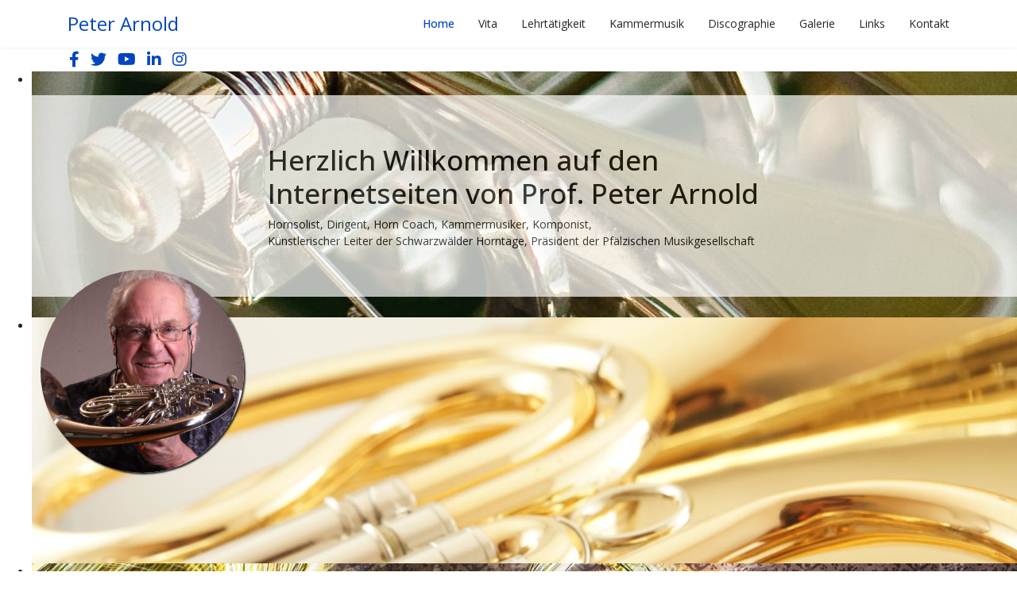

--- FILE ---
content_type: text/html; charset=utf-8
request_url: http://peterarnold-hornsolist.de/
body_size: 5800
content:

<!doctype html>
<html lang="de-de" dir="ltr">
    <head>
        <meta charset="utf-8">
        <meta name="viewport" content="width=device-width, initial-scale=1, shrink-to-fit=no">
        <link rel="canonical" href="http://peterarnold-hornsolist.de/">
        <base href="http://peterarnold-hornsolist.de/" />
	<meta http-equiv="content-type" content="text/html; charset=utf-8" />
	<meta name="description" content="Prof. Peter Arnold, Solohornist" />
	<meta name="generator" content="Joomla! - Open Source Content Management" />
	<title>Home</title>
	<link href="/templates/shaper_helixultimate/images/favicon.ico" rel="shortcut icon" type="image/vnd.microsoft.icon" />
	<link href="/components/com_sppagebuilder/assets/css/font-awesome.min.css" rel="stylesheet" type="text/css" />
	<link href="/components/com_sppagebuilder/assets/css/animate.min.css" rel="stylesheet" type="text/css" />
	<link href="/components/com_sppagebuilder/assets/css/sppagebuilder.css" rel="stylesheet" type="text/css" />
	<link href="/components/com_sppagebuilder/assets/css/sppagecontainer.css" rel="stylesheet" type="text/css" />
	<link href="/components/com_sppagebuilder/assets/css/magnific-popup.css" rel="stylesheet" type="text/css" />
	<link href="//fonts.googleapis.com/css?family=Open+Sans:100,100i,300,300i,400,400i,500,500i,700,700i,900,900i&amp;display=swap&amp;subset=latin-ext" rel="stylesheet" type="text/css" />
	<link href="//fonts.googleapis.com/css?family=Open+Sans:100,100i,300,300i,400,400i,500,500i,700,700i,900,900i&amp;display=swap&amp;subset=cyrillic-ext" rel="stylesheet" type="text/css" />
	<link href="/templates/shaper_helixultimate/css/bootstrap.min.css" rel="stylesheet" type="text/css" />
	<link href="/templates/shaper_helixultimate/css/font-awesome.min.css" rel="stylesheet" type="text/css" />
	<link href="/templates/shaper_helixultimate/css/fa-v4-shims.css" rel="stylesheet" type="text/css" />
	<link href="/templates/shaper_helixultimate/css/template.css" rel="stylesheet" type="text/css" />
	<link href="/templates/shaper_helixultimate/css/presets/default.css" rel="stylesheet" type="text/css" />
	<link href="/modules/mod_cw_fotorama/assets/css/fotorama.css" rel="stylesheet" type="text/css" />
	<link href="http://peterarnold-hornsolist.de/modules/mod_jux_ken_burns_slideshow/assets/css/style.css" rel="stylesheet" type="text/css" />
	<style type="text/css">
.sp-page-builder .page-content #section-id-1584925406562{padding:50px 0px 50px 0px;margin:0px 0px 0px 0px;}#column-id-1584925406561{box-shadow:0 0 0 0 #fff;}#sppb-addon-1584925406565 {margin-top:50px;margin-right:10%;margin-bottom:50px;margin-left:10%;}#sppb-addon-1584925406568 {margin-top:50px;margin-right:20%;margin-bottom:50px;margin-left:20%;}body{font-family: 'Open Sans', sans-serif;font-size: 14px;font-style: normal;}
h1{font-family: 'Open Sans', sans-serif;}
h2{font-family: 'Open Sans', sans-serif;}
h3{font-family: 'Open Sans', sans-serif;}
h4{font-family: 'Open Sans', sans-serif;}
h5{font-family: 'Open Sans', sans-serif;}

	</style>
	<script type="application/json" class="joomla-script-options new">{"csrf.token":"44b73ef43403aeeda98e6eff004bc870","system.paths":{"root":"","base":""},"joomla.jtext":{"COM_SPPAGEBUILDER_FRONTEND_EDITOR":"Frontend Editor","COM_SPPAGEBUILDER_PREVIEW":"Preview","COM_SPPAGEBUILDER_APPLY":"Apply","COM_SPPAGEBUILDER_CANCEL":"Cancel","COM_SPPAGEBUILDER_MEDIA_MANAGER":"Media Manager","COM_SPPAGEBUILDER_MEDIA_MANAGER_UPLOAD_FILES":"Upload Files","COM_SPPAGEBUILDER_MEDIA_MANAGER_CLOSE":"Close Modal","COM_SPPAGEBUILDER_MEDIA_MANAGER_INSERT":"Insert","COM_SPPAGEBUILDER_MEDIA_MANAGER_SEARCH":"Search","COM_SPPAGEBUILDER_MEDIA_MANAGER_CANCEL":"Cancel","COM_SPPAGEBUILDER_MEDIA_MANAGER_DELETE":"Delete","COM_SPPAGEBUILDER_MEDIA_MANAGER_CONFIRM_DELETE":"You are about to permanently delete this item. 'Cancel' to stop, 'OK' to delete.","COM_SPPAGEBUILDER_MEDIA_MANAGER_LOAD_MORE":"Load More","COM_SPPAGEBUILDER_MEDIA_MANAGER_UNSUPPORTED_FORMAT":"File format not supported.","COM_SPPAGEBUILDER_MEDIA_MANAGER_BROWSE_MEDIA":"Browse Media","COM_SPPAGEBUILDER_MEDIA_MANAGER_BROWSE_FOLDERS":"Browse Folders","COM_SPPAGEBUILDER_MEDIA_MANAGER_CREATE_FOLDER":"New Folder","COM_SPPAGEBUILDER_ADDON_ICON_SELECT":"Select Icon","COM_SPPAGEBUILDER_MEDIA_MANAGER_ENTER_DIRECTORY_NAME":"Please enter the name of the directory which should be created.","COM_SPPAGEBUILDER_MEDIA_MANAGER_MEDIA_UPLOADING":"Uploading","COM_SPPAGEBUILDER_MEDIA_MANAGER_UPLOAD_FAILED":"Upload Failed","COM_SPPAGEBUILDER_MEDIA_MANAGER_MEDIA_LARGE":"This file is too large to upload.","COM_SPPAGEBUILDER_MEDIA_MANAGER_FILE_NOT_SUPPORTED":"File not supported","COM_SPPAGEBUILDER_ROW_OPTIONS":"Row Options","COM_SPPAGEBUILDER_ADD_NEW_ROW":"Add New Row","COM_SPPAGEBUILDER_DUPLICATE_ROW":"Duplicate row","COM_SPPAGEBUILDER_DISABLE_ROW":"Disable Row","COM_SPPAGEBUILDER_ENABLE_ROW":"Enable Row","COM_SPPAGEBUILDER_COPY_ROW":"Copy Row","COM_SPPAGEBUILDER_ROW_COPIED":"Copied","COM_SPPAGEBUILDER_PASTE_ROW":"Paste Row","COM_SPPAGEBUILDER_DELETE_ROW":"Delete Row","COM_SPPAGEBUILDER_ROW_TOGGLE":"Toggle Row","COM_SPPAGEBUILDER_DELETE_ROW_CONFIRMATION":"Do you really want to delete this row?","COM_SPPAGEBUILDER_ROW_COLUMNS_MANAGEMENT":"Add\/Manage Columns","COM_SPPAGEBUILDER_ROW_COLUMNS_CUSTOM":"Custom","COM_SPPAGEBUILDER_ROW_COLUMNS_GENERATE":"Generate","COM_SPPAGEBUILDER_IMPORT_PAGE":"Import","COM_SPPAGEBUILDER_IMPORT_PAGE_ALT":"Import","COM_SPPAGEBUILDER_EXPORT_PAGE":"Export","COM_SPPAGEBUILDER_PAGE_TEMPLATES":"Page Templates","COM_SPPAGEBUILDER_UNDO":"Undo","COM_SPPAGEBUILDER_REDO":"Redo","COM_SPPAGEBUILDER_SAVE":"Save","COM_SPPAGEBUILDER_SAVE_ROW":"Save Row","COM_SPPAGEBUILDER_ROW_COLUMNS_OPTIONS":"Column Options","COM_SPPAGEBUILDER_DELETE_COLUMN":"Delete Column","COM_SPPAGEBUILDER_ADD_NEW_ADDON":"Add New Addon","COM_SPPAGEBUILDER_ADDON":"Addon","COM_SPPAGEBUILDER_DELETE_ADDON":"Delete Addon","COM_SPPAGEBUILDER_DUPLICATE_ADDON":"Clone Addon","COM_SPPAGEBUILDER_EDIT_ADDON":"Edit Addon","COM_SPPAGEBUILDER_ADDONS_LIST":"Addons List","COM_SPPAGEBUILDER_ALL":"All","COM_SPPAGEBUILDER_MODAL_CLOSE":"Close Modal","COM_SPPAGEBUILDER_DISABLE_COLUMN":"Disable Column","COM_SPPAGEBUILDER_ENABLE_COLUMN":"Enable Column","COM_SPPAGEBUILDER_YES":"Yes","COM_SPPAGEBUILDER_NO":"No","COM_SPPAGEBUILDER_PAGE_TEMPLATES_LIST":"Template List","COM_SPPAGEBUILDER_PAGE_TEMPLATE_LOAD":"Import","COM_SPPAGEBUILDER_ENABLE_ADDON":"Enable Addon","COM_SPPAGEBUILDER_DISABLE_ADDON":"Disable Addon","COM_SPPAGEBUILDER_ADDON_PARENT_COLUMN":"Parent Column","COM_SPPAGEBUILDER_ADD_NEW_INNER_ROW":"Add Inner Row","COM_SPPAGEBUILDER_MOVE_COLUMN":"Move Column","COM_SPPAGEBUILDER_DAY":"Day","COM_SPPAGEBUILDER_DAYS":"Days","COM_SPPAGEBUILDER_HOUR":"Hour","COM_SPPAGEBUILDER_HOURS":"Hours","COM_SPPAGEBUILDER_MINUTE":"Minute","COM_SPPAGEBUILDER_MINUTES":"Minutes","COM_SPPAGEBUILDER_SECOND":"Second","COM_SPPAGEBUILDER_SECONDS":"Seconds","COM_SPPAGEBUILDER_ADDON_OPTIN_FORM_SUBCSCRIBE":"Subscribe","COM_SPPAGEBUILDER_ADDON_AJAX_CONTACT_NAME":"Name","COM_SPPAGEBUILDER_ADDON_AJAX_CONTACT_EMAIL":"Email"}}</script>
	<script src="/media/system/js/core.js?57987589158feeff7b806c0368074153" type="text/javascript"></script>
	<script src="/media/jui/js/jquery.min.js?57987589158feeff7b806c0368074153" type="text/javascript"></script>
	<script src="/media/jui/js/jquery-noconflict.js?57987589158feeff7b806c0368074153" type="text/javascript"></script>
	<script src="/media/jui/js/jquery-migrate.min.js?57987589158feeff7b806c0368074153" type="text/javascript"></script>
	<script src="/components/com_sppagebuilder/assets/js/interaction.js" type="text/javascript" defer="defer"></script>
	<script src="/components/com_sppagebuilder/assets/js/sppagebuilder.js" type="text/javascript"></script>
	<script src="/components/com_sppagebuilder/assets/js/jquery.magnific-popup.min.js" type="text/javascript"></script>
	<script src="/templates/shaper_helixultimate/js/popper.min.js" type="text/javascript"></script>
	<script src="/templates/shaper_helixultimate/js/bootstrap.min.js" type="text/javascript"></script>
	<script src="/templates/shaper_helixultimate/js/main.js" type="text/javascript"></script>
	<script src="/modules/mod_cw_fotorama/assets/js/fotorama.js" type="text/javascript"></script>
	<script type="text/javascript">
template="shaper_helixultimate";
	</script>
	<meta content="Herzlich Willkommen auf den Internetseiten von  Prof. Peter Arnold" property="og:title" />
	<meta content="website" property="og:type"/>
	<meta content="http://peterarnold-hornsolist.de/" property="og:url" />
    </head>
    <body class="site helix-ultimate com-sppagebuilder view-page layout-default task-none itemid-101 de-de ltr sticky-header layout-fluid offcanvas-init offcanvs-position-right">
            <div class="sp-preloader"><div></div></div>
    
    <div class="body-wrapper">
        <div class="body-innerwrapper">
            <header id="sp-header"><div class="container"><div class="container-inner"><div class="row"><div id="sp-logo" class="col-8 col-lg-3"><div class="sp-column"><span class="logo"><a href="/">Peter Arnold</a></span></div></div><div id="sp-menu" class="col-4 col-lg-9"><div class="sp-column"><nav class="sp-megamenu-wrapper" role="navigation"><a id="offcanvas-toggler" aria-label="Navigation" class="offcanvas-toggler-right d-block d-lg-none" href="#"><i class="fa fa-bars" aria-hidden="true" title="Navigation"></i></a><ul class="sp-megamenu-parent menu-animation-fade-up d-none d-lg-block"><li class="sp-menu-item current-item active"><a  href="/index.php" >Home</a></li><li class="sp-menu-item"><a  href="/index.php/vita" >Vita</a></li><li class="sp-menu-item"><a  href="/index.php/lehrtaetigkeit" >Lehrtätigkeit</a></li><li class="sp-menu-item"><a  href="/index.php/kammermusik" >Kammermusik</a></li><li class="sp-menu-item"><a  href="/index.php/discographie" >Discographie</a></li><li class="sp-menu-item"><a  href="/index.php/galerie" >Galerie</a></li><li class="sp-menu-item"><a  href="/index.php/links" >Links</a></li><li class="sp-menu-item"><a  href="/index.php/kontakt" >Kontakt</a></li></ul></nav></div></div></div></div></div></header>            <section id="sp-top-titel"><div class="container"><div class="container-inner"><div class="row"><div id="sp-top1" class="col-lg-12 "><div class="sp-column "><ul class="social-icons"><li class="social-icon-facebook"><a target="_blank" href="https://www.facebook.com/peter.arnold.musikseite" aria-label="facebook"><span class="fa fa-facebook" aria-hidden="true"></span></a></li><li class="social-icon-twitter"><a target="_blank" href="https://twitter.com/arnold_prof" aria-label="twitter"><span class="fa fa-twitter" aria-hidden="true"></span></a></li><li><a target="_blank" href="https://www.youtube.com/channel/UCP5-S2886Ib1uDG-1u9I3-w" aria-label="Youtube"><span class="fa fa-youtube" aria-hidden="true"></span></a></li><li class="social-icon-linkedin"><a target="_blank" href="https://www.linkedin.com/in/peter-arnold-78321333/" aria-label="LinkedIn"><span class="fa fa-linkedin" aria-hidden="true"></span></a></li><li class="social-icon-instagram"><a target="_blank" href="https://www.instagram.com/peter.arnold.solohorn/" aria-label="Instagram"><span class="fa fa-instagram" aria-hidden="true"></span></a></li></ul></div></div></div></div></div></section><section id="sp-hero"><div class="row"><div id="sp-top3" class="col-lg-12 "><div class="sp-column "><div class="sp-module "><div class="sp-module-content">








<style>
			#juxslidershow-container1 .ws-title{
			display: none!important;
		}
	
	#juxslidershow-container1 .ws_bullets{
		display:none;
	}

	#juxslidershow-container1 .ws-title{
										top: 30px;
		right: 0;
				background: #ffffff	}

	#juxslidershow-container1 .ws_bulframe div div{
		height:48px;
		overflow:visible;
		position:relative;
	}
	#juxslidershow-container1 .ws_bulframe div {
		left:0;
		overflow:hidden;
		position:relative;
		width:128px;
		background-color:#FFFFFF;
	}
</style>
<!-- Add custom css code -->
<div id="juxslidershow-container1"  class="">
	<div class="ws_images">
        <div class="overlay" style="position: absolute; top: 0; left: 0; width: 100%; height: 100%;z-index: 9;opacity: 0.7; background: url('http://peterarnold-hornsolist.de/modules/mod_jux_ken_burns_slideshow/elements/assets/images/overlays/')"></div>
        <ul><li><a href="/" target="1"><img src="http://peterarnold-hornsolist.de/images/banners/banner1.jpg" alt="" title=" " id="wows1_0"/></a></li><li><a href="/" target="1"><img src="http://peterarnold-hornsolist.de/images/banners/banner2.jpg" alt="" title=" " id="wows1_1"/></a></li><li><a href="/" target="1"><img src="http://peterarnold-hornsolist.de/images/banners/banner3.jpg" alt="" title=" " id="wows1_2"/></a></li><li><a href="/" target="1"><img src="http://peterarnold-hornsolist.de/images/banners/banner4.jpg" alt="" title=" " id="wows1_3"/></a></li><li><a href="/" target="1"><img src="http://peterarnold-hornsolist.de/images/banners/banner5.jpg" alt="" title=" " id="wows1_4"/></a></li><li><a href="/" target="1"><img src="http://peterarnold-hornsolist.de/images/banners/banner6.jpg" alt="" title=" " id="wows1_5"/></a></li><li><a href="/" target="1"><img src="http://peterarnold-hornsolist.de/images/banners/banner7.jpg" alt="" title=" " id="wows1_6"/></a></li><li><a href="/" target="1"><img src="http://peterarnold-hornsolist.de/images/banners/banner8.jpg" alt="" title=" " id="wows1_7"/></a></li></ul>
	</div>
	<div class="ws_bullets">
		<div><a href="/" title="" target="1"><img width="128" height="48" src="http://peterarnold-hornsolist.de/images/banners/banner1.jpg" alt=""/>0</a><a href="/" title="" target="1"><img width="128" height="48" src="http://peterarnold-hornsolist.de/images/banners/banner2.jpg" alt=""/>1</a><a href="/" title="" target="1"><img width="128" height="48" src="http://peterarnold-hornsolist.de/images/banners/banner3.jpg" alt=""/>2</a><a href="/" title="" target="1"><img width="128" height="48" src="http://peterarnold-hornsolist.de/images/banners/banner4.jpg" alt=""/>3</a><a href="/" title="" target="1"><img width="128" height="48" src="http://peterarnold-hornsolist.de/images/banners/banner5.jpg" alt=""/>4</a><a href="/" title="" target="1"><img width="128" height="48" src="http://peterarnold-hornsolist.de/images/banners/banner6.jpg" alt=""/>5</a><a href="/" title="" target="1"><img width="128" height="48" src="http://peterarnold-hornsolist.de/images/banners/banner7.jpg" alt=""/>6</a><a href="/" title="" target="1"><img width="128" height="48" src="http://peterarnold-hornsolist.de/images/banners/banner8.jpg" alt=""/>7</a></div>
	</div>
	<a href="#" class="ws_frame"></a>
</div>
<script src="http://peterarnold-hornsolist.de/modules/mod_jux_ken_burns_slideshow/assets/js/wowslider.js" type="text/javascript"></script>
<script src="http://peterarnold-hornsolist.de/modules/mod_jux_ken_burns_slideshow/assets/js/script.js" type="text/javascript"></script>
<script>
	jQuery(document).ready(function ($) {
		$("#juxslidershow-container1").wowSlider({
			effect: "kenburns",
			prev: "",
			next: "",
			duration: 5000,
			delay: 1000,
			autoPlay: true,
			stopOnHover: false,
			loop: false,
			caption: true,
			captionEffect: "fade",
			controls: false,
			onBeforeStep: 0,
			images:[{src:"http://peterarnold-hornsolist.de/images/banners/banner1.jpg",target:"1"},{src:"http://peterarnold-hornsolist.de/images/banners/banner1.jpg",target:"1",src:"http://peterarnold-hornsolist.de/images/banners/banner2.jpg",target:"1"},{src:"http://peterarnold-hornsolist.de/images/banners/banner1.jpg",target:"1",src:"http://peterarnold-hornsolist.de/images/banners/banner2.jpg",target:"1",src:"http://peterarnold-hornsolist.de/images/banners/banner3.jpg",target:"1"},{src:"http://peterarnold-hornsolist.de/images/banners/banner1.jpg",target:"1",src:"http://peterarnold-hornsolist.de/images/banners/banner2.jpg",target:"1",src:"http://peterarnold-hornsolist.de/images/banners/banner3.jpg",target:"1",src:"http://peterarnold-hornsolist.de/images/banners/banner4.jpg",target:"1"},{src:"http://peterarnold-hornsolist.de/images/banners/banner1.jpg",target:"1",src:"http://peterarnold-hornsolist.de/images/banners/banner2.jpg",target:"1",src:"http://peterarnold-hornsolist.de/images/banners/banner3.jpg",target:"1",src:"http://peterarnold-hornsolist.de/images/banners/banner4.jpg",target:"1",src:"http://peterarnold-hornsolist.de/images/banners/banner5.jpg",target:"1"},{src:"http://peterarnold-hornsolist.de/images/banners/banner1.jpg",target:"1",src:"http://peterarnold-hornsolist.de/images/banners/banner2.jpg",target:"1",src:"http://peterarnold-hornsolist.de/images/banners/banner3.jpg",target:"1",src:"http://peterarnold-hornsolist.de/images/banners/banner4.jpg",target:"1",src:"http://peterarnold-hornsolist.de/images/banners/banner5.jpg",target:"1",src:"http://peterarnold-hornsolist.de/images/banners/banner6.jpg",target:"1"},{src:"http://peterarnold-hornsolist.de/images/banners/banner1.jpg",target:"1",src:"http://peterarnold-hornsolist.de/images/banners/banner2.jpg",target:"1",src:"http://peterarnold-hornsolist.de/images/banners/banner3.jpg",target:"1",src:"http://peterarnold-hornsolist.de/images/banners/banner4.jpg",target:"1",src:"http://peterarnold-hornsolist.de/images/banners/banner5.jpg",target:"1",src:"http://peterarnold-hornsolist.de/images/banners/banner6.jpg",target:"1",src:"http://peterarnold-hornsolist.de/images/banners/banner7.jpg",target:"1"},{src:"http://peterarnold-hornsolist.de/images/banners/banner1.jpg",target:"1",src:"http://peterarnold-hornsolist.de/images/banners/banner2.jpg",target:"1",src:"http://peterarnold-hornsolist.de/images/banners/banner3.jpg",target:"1",src:"http://peterarnold-hornsolist.de/images/banners/banner4.jpg",target:"1",src:"http://peterarnold-hornsolist.de/images/banners/banner5.jpg",target:"1",src:"http://peterarnold-hornsolist.de/images/banners/banner6.jpg",target:"1",src:"http://peterarnold-hornsolist.de/images/banners/banner7.jpg",target:"1",src:"http://peterarnold-hornsolist.de/images/banners/banner8.jpg",target:"1"}]
		});
	});
</script></div></div><div class="sp-module  profileimage"><div class="sp-module-content">

<div class="custom profileimage"  >
	<p><img src="/images/banner-badge.jpg" alt="" /></p></div>
</div></div><div class="sp-module  bannercaption"><div class="sp-module-content">

<div class="custom bannercaption"  >
	<div id="bannercaption">
<div class="sppb-addon sppb-addon-text-block  ">
<h1 class="sppb-addon-title">Herzlich Willkommen auf den Internetseiten von Prof. Peter Arnold</h1>
<div class="sppb-addon-content">
<p>Hornsolist, Dirigent, Horn Coach, Kammermusiker, Komponist,<br />Künstlerischer Leiter der Schwarzwälder Horntage, Präsident der Pfälzischen Musikgesellschaft</p>
</div>
</div>
</div></div>
</div></div></div></div></div></section><section id="sp-section-3"><div class="row"><div id="sp-title" class="col-lg-12 "><div class="sp-column "></div></div></div></section><section id="sp-main-body"><div class="row"><main id="sp-component" class="col-lg-12 " role="main"><div class="sp-column "><div id="system-message-container">
	</div>

<div id="sp-page-builder" class="sp-page-builder  page-1">

	
	<div class="page-content">
				<section id="section-id-1584925406562" class="sppb-section " ><div class="sppb-row-container"><div class="sppb-row"><div class="sppb-col-md-12"><div id="column-id-1584925406561" class="sppb-column" ><div class="sppb-column-addons"><div id="sppb-addon-1584925406565" class="clearfix" ><div class="sppb-addon sppb-addon-text-block  "><h2 class="sppb-addon-title">Die Bühne ist mein Leben,
Eure Anerkennung die Nahrung für meine Seele!</h2><div class="sppb-addon-content"></div></div></div><div id="sppb-addon-1584925406568" class="clearfix" ><div class="sppb-addon sppb-addon-single-image sppb-text-center "><div class="sppb-addon-content"><div class="sppb-addon-single-image-container"><img class="sppb-img-responsive" src="/images/540396_394916037186675_1345695567_n.jpg" alt="Image" title=""></div></div></div></div></div></div></div></div></div></section>			</div>
</div>
</div></main></div></section><section id="sp-bottom"><div class="container"><div class="container-inner"><div class="row"><div id="sp-bottom1" class="col-sm-col-sm-6 col-lg-12 "><div class="sp-column "><div class="sp-module "><div class="sp-module-content"><script type="text/javascript">
(function($)
{
	$(document).ready(function()
	{
    $(function () {
  		$('.fotorama .field-value').fotorama({
        fit: 'contain',
thumbfit: 'cover',
transitionduration: '800',
loop: false,
shuffle: false,
keyboard: false,
arrows: true,
click: true,
swipe: true,
trackpad: true,
allowfullscreen: true,
autoplay: '5000',
stopautoplayontouch: false,
nav: 'dots',
navposition: 'bottom',
direction: 'ltr',
transition: 'slide'
			});
		});
  })
})(jQuery);
</script>
</div></div></div></div></div></div></div></section><footer id="sp-footer"><div class="container"><div class="container-inner"><div class="row"><div id="sp-footer1" class="col-lg-12 "><div class="sp-column "><span class="sp-copyright">© 2020 Peter Arnold. Designed by <a href="https://createweb.de" target=_blank">createWeb</a></span></div></div></div></div></div></footer>        </div>
    </div>

    <!-- Off Canvas Menu -->
    <div class="offcanvas-overlay"></div>
    <div class="offcanvas-menu">
        <a href="#" class="close-offcanvas"><span class="fa fa-remove"></span></a>
        <div class="offcanvas-inner">
                            <p class="alert alert-warning">
                    Publish the Menu module to &quot;offcanvas&quot; position. Here you can publish other modules as well. <br /> <a target='_blank' href='https://www.joomshaper.com/documentation/helix-framework/helixultimate#documentation-heading-5_13'>Learn More.</a>                </p>
                    </div>
    </div>

    
    
    
    <!-- Go to top -->
            <a href="#" class="sp-scroll-up" aria-label="Scroll Up"><span class="fa fa-chevron-up" aria-hidden="true"></span></a>
            </body>
</html>